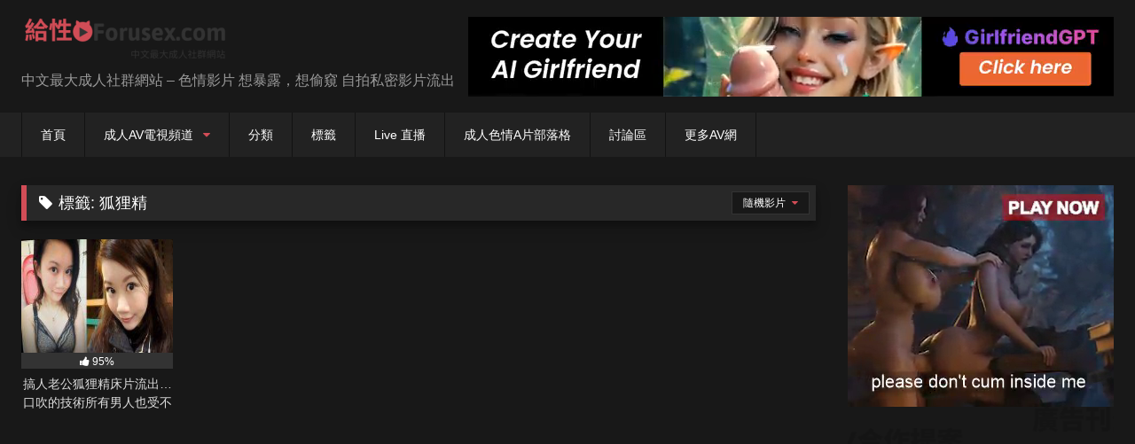

--- FILE ---
content_type: text/html; charset=UTF-8
request_url: https://forusex.com/fs/tag/%E7%8B%90%E7%8B%B8%E7%B2%BE?filter=random
body_size: 12811
content:
<!DOCTYPE html>


<html dir="ltr" lang="zh-TW">
<head>
<meta charset="UTF-8">
<meta content='width=device-width, initial-scale=1.0, maximum-scale=1.0, user-scalable=0' name='viewport' />
	<meta name="juicyads-site-verification" content="6dd9c73596b1542f61eefd5888904bc5">
<link rel="profile" href="https://gmpg.org/xfn/11">
<link rel="icon" href="
https://forusex.com/wp-content/uploads/2018/07/forusexlogo4848.png">




<style>
	.post-thumbnail {
		padding-bottom: 75%;
	}
	.post-thumbnail .wpst-trailer,
	.post-thumbnail img {
		object-fit: fill;
	}

	.video-debounce-bar {
		background: #d24d57!important;
	}

			
			#site-navigation {
			background: #222222;
		}
	
	.site-title a {
		font-family: Open Sans;
		font-size: 36px;
	}
	.site-branding .logo img {
		max-width: 350px;
		max-height: 90px;
		margin-top: 0px;
		margin-left: 0px;
	}
	a,
	.site-title a i,
	.thumb-block:hover .rating-bar i,
	.categories-list .thumb-block:hover .entry-header .cat-title:before,
	.required,
	.like #more:hover i,
	.dislike #less:hover i,
	.top-bar i:hover,
	.main-navigation .menu-item-has-children > a:after,
	.menu-toggle i,
	.main-navigation.toggled li:hover > a,
	.main-navigation.toggled li.focus > a,
	.main-navigation.toggled li.current_page_item > a,
	.main-navigation.toggled li.current-menu-item > a,
	#filters .filters-select:after,
	.morelink i,
	.top-bar .membership a i,
	.thumb-block:hover .photos-count i {
		color: #d24d57;
	}
	button,
	.button,
	input[type="button"],
	input[type="reset"],
	input[type="submit"],
	.label,
	.pagination ul li a.current,
	.pagination ul li a:hover,
	body #filters .label.secondary.active,
	.label.secondary:hover,
	.main-navigation li:hover > a,
	.main-navigation li.focus > a,
	.main-navigation li.current_page_item > a,
	.main-navigation li.current-menu-item > a,
	.widget_categories ul li a:hover,
	.comment-reply-link,
	a.tag-cloud-link:hover,
	.template-actors li a:hover {
		border-color: #d24d57!important;
		background-color: #d24d57!important;
	}
	.rating-bar-meter,
	.vjs-play-progress,
	#filters .filters-options span:hover,
	.bx-wrapper .bx-controls-direction a,
	.top-bar .social-share a:hover,
	.thumb-block:hover span.hd-video,
	.featured-carousel .slide a:hover span.hd-video,
	.appContainer .ctaButton {
		background-color: #d24d57!important;
	}
	#video-tabs button.tab-link.active,
	.title-block,
	.widget-title,
	.page-title,
	.page .entry-title,
	.comments-title,
	.comment-reply-title,
	.morelink:hover {
		border-color: #d24d57!important;
	}

	/* Small desktops ----------- */
	@media only screen  and (min-width : 64.001em) and (max-width : 84em) {
		#main .thumb-block {
			width: 20%!important;
		}
	}

	/* Desktops and laptops ----------- */
	@media only screen  and (min-width : 84.001em) {
		#main .thumb-block {
			width: 20%!important;
		}
	}

</style>





<title>狐狸精 | 給性 Forusex.com</title>
	<style>img:is([sizes="auto" i], [sizes^="auto," i]) { contain-intrinsic-size: 3000px 1500px }</style>
	
		
	<meta name="robots" content="max-snippet:-1, max-image-preview:large, max-video-preview:-1" />
	<link rel="canonical" href="https://forusex.com/fs/tag/%e7%8b%90%e7%8b%b8%e7%b2%be" />
	<meta name="generator" content="All in One SEO (AIOSEO) 4.9.3" />
		<script type="application/ld+json" class="aioseo-schema">
			{"@context":"https:\/\/schema.org","@graph":[{"@type":"BreadcrumbList","@id":"https:\/\/forusex.com\/fs\/tag\/%E7%8B%90%E7%8B%B8%E7%B2%BE#breadcrumblist","itemListElement":[{"@type":"ListItem","@id":"https:\/\/forusex.com#listItem","position":1,"name":"Home","item":"https:\/\/forusex.com","nextItem":{"@type":"ListItem","@id":"https:\/\/forusex.com\/fs\/tag\/%e7%8b%90%e7%8b%b8%e7%b2%be#listItem","name":"\u72d0\u72f8\u7cbe"}},{"@type":"ListItem","@id":"https:\/\/forusex.com\/fs\/tag\/%e7%8b%90%e7%8b%b8%e7%b2%be#listItem","position":2,"name":"\u72d0\u72f8\u7cbe","previousItem":{"@type":"ListItem","@id":"https:\/\/forusex.com#listItem","name":"Home"}}]},{"@type":"CollectionPage","@id":"https:\/\/forusex.com\/fs\/tag\/%E7%8B%90%E7%8B%B8%E7%B2%BE#collectionpage","url":"https:\/\/forusex.com\/fs\/tag\/%E7%8B%90%E7%8B%B8%E7%B2%BE","name":"\u72d0\u72f8\u7cbe | \u7d66\u6027 Forusex.com","inLanguage":"zh-TW","isPartOf":{"@id":"https:\/\/forusex.com\/#website"},"breadcrumb":{"@id":"https:\/\/forusex.com\/fs\/tag\/%E7%8B%90%E7%8B%B8%E7%B2%BE#breadcrumblist"}},{"@type":"Organization","@id":"https:\/\/forusex.com\/#organization","name":"\u7d66\u6027 Forusex.com","description":"\u4e2d\u6587\u6700\u5927\u6210\u4eba\u793e\u7fa4\u7db2\u7ad9 - \u8272\u60c5\u5f71\u7247 \u60f3\u66b4\u9732\uff0c\u60f3\u5077\u7aba \u81ea\u62cd\u79c1\u5bc6\u5f71\u7247\u6d41\u51fa","url":"https:\/\/forusex.com\/"},{"@type":"WebSite","@id":"https:\/\/forusex.com\/#website","url":"https:\/\/forusex.com\/","name":"\u7d66\u6027 Forusex.com","description":"\u4e2d\u6587\u6700\u5927\u6210\u4eba\u793e\u7fa4\u7db2\u7ad9 - \u8272\u60c5\u5f71\u7247 \u60f3\u66b4\u9732\uff0c\u60f3\u5077\u7aba \u81ea\u62cd\u79c1\u5bc6\u5f71\u7247\u6d41\u51fa","inLanguage":"zh-TW","publisher":{"@id":"https:\/\/forusex.com\/#organization"}}]}
		</script>
		

<link rel='dns-prefetch' href='//static.addtoany.com' />
<link rel="alternate" type="application/rss+xml" title="訂閱《給性 Forusex.com》&raquo; 資訊提供" href="https://forusex.com/feed" />
<link rel='stylesheet' id='wp-block-library-css' href='https://forusex.com/wp-includes/css/dist/block-library/style.min.css' type='text/css' media='all' />
<style id='classic-theme-styles-inline-css' type='text/css'>
/*! This file is auto-generated */
.wp-block-button__link{color:#fff;background-color:#32373c;border-radius:9999px;box-shadow:none;text-decoration:none;padding:calc(.667em + 2px) calc(1.333em + 2px);font-size:1.125em}.wp-block-file__button{background:#32373c;color:#fff;text-decoration:none}
</style>
<link rel='stylesheet' id='aioseo/css/src/vue/standalone/blocks/table-of-contents/global.scss-css' href='https://forusex.com/wp-content/plugins/all-in-one-seo-pack/dist/Lite/assets/css/table-of-contents/global.e90f6d47.css' type='text/css' media='all' />
<style id='global-styles-inline-css' type='text/css'>
:root{--wp--preset--aspect-ratio--square: 1;--wp--preset--aspect-ratio--4-3: 4/3;--wp--preset--aspect-ratio--3-4: 3/4;--wp--preset--aspect-ratio--3-2: 3/2;--wp--preset--aspect-ratio--2-3: 2/3;--wp--preset--aspect-ratio--16-9: 16/9;--wp--preset--aspect-ratio--9-16: 9/16;--wp--preset--color--black: #000000;--wp--preset--color--cyan-bluish-gray: #abb8c3;--wp--preset--color--white: #ffffff;--wp--preset--color--pale-pink: #f78da7;--wp--preset--color--vivid-red: #cf2e2e;--wp--preset--color--luminous-vivid-orange: #ff6900;--wp--preset--color--luminous-vivid-amber: #fcb900;--wp--preset--color--light-green-cyan: #7bdcb5;--wp--preset--color--vivid-green-cyan: #00d084;--wp--preset--color--pale-cyan-blue: #8ed1fc;--wp--preset--color--vivid-cyan-blue: #0693e3;--wp--preset--color--vivid-purple: #9b51e0;--wp--preset--gradient--vivid-cyan-blue-to-vivid-purple: linear-gradient(135deg,rgba(6,147,227,1) 0%,rgb(155,81,224) 100%);--wp--preset--gradient--light-green-cyan-to-vivid-green-cyan: linear-gradient(135deg,rgb(122,220,180) 0%,rgb(0,208,130) 100%);--wp--preset--gradient--luminous-vivid-amber-to-luminous-vivid-orange: linear-gradient(135deg,rgba(252,185,0,1) 0%,rgba(255,105,0,1) 100%);--wp--preset--gradient--luminous-vivid-orange-to-vivid-red: linear-gradient(135deg,rgba(255,105,0,1) 0%,rgb(207,46,46) 100%);--wp--preset--gradient--very-light-gray-to-cyan-bluish-gray: linear-gradient(135deg,rgb(238,238,238) 0%,rgb(169,184,195) 100%);--wp--preset--gradient--cool-to-warm-spectrum: linear-gradient(135deg,rgb(74,234,220) 0%,rgb(151,120,209) 20%,rgb(207,42,186) 40%,rgb(238,44,130) 60%,rgb(251,105,98) 80%,rgb(254,248,76) 100%);--wp--preset--gradient--blush-light-purple: linear-gradient(135deg,rgb(255,206,236) 0%,rgb(152,150,240) 100%);--wp--preset--gradient--blush-bordeaux: linear-gradient(135deg,rgb(254,205,165) 0%,rgb(254,45,45) 50%,rgb(107,0,62) 100%);--wp--preset--gradient--luminous-dusk: linear-gradient(135deg,rgb(255,203,112) 0%,rgb(199,81,192) 50%,rgb(65,88,208) 100%);--wp--preset--gradient--pale-ocean: linear-gradient(135deg,rgb(255,245,203) 0%,rgb(182,227,212) 50%,rgb(51,167,181) 100%);--wp--preset--gradient--electric-grass: linear-gradient(135deg,rgb(202,248,128) 0%,rgb(113,206,126) 100%);--wp--preset--gradient--midnight: linear-gradient(135deg,rgb(2,3,129) 0%,rgb(40,116,252) 100%);--wp--preset--font-size--small: 13px;--wp--preset--font-size--medium: 20px;--wp--preset--font-size--large: 36px;--wp--preset--font-size--x-large: 42px;--wp--preset--spacing--20: 0.44rem;--wp--preset--spacing--30: 0.67rem;--wp--preset--spacing--40: 1rem;--wp--preset--spacing--50: 1.5rem;--wp--preset--spacing--60: 2.25rem;--wp--preset--spacing--70: 3.38rem;--wp--preset--spacing--80: 5.06rem;--wp--preset--shadow--natural: 6px 6px 9px rgba(0, 0, 0, 0.2);--wp--preset--shadow--deep: 12px 12px 50px rgba(0, 0, 0, 0.4);--wp--preset--shadow--sharp: 6px 6px 0px rgba(0, 0, 0, 0.2);--wp--preset--shadow--outlined: 6px 6px 0px -3px rgba(255, 255, 255, 1), 6px 6px rgba(0, 0, 0, 1);--wp--preset--shadow--crisp: 6px 6px 0px rgba(0, 0, 0, 1);}:where(.is-layout-flex){gap: 0.5em;}:where(.is-layout-grid){gap: 0.5em;}body .is-layout-flex{display: flex;}.is-layout-flex{flex-wrap: wrap;align-items: center;}.is-layout-flex > :is(*, div){margin: 0;}body .is-layout-grid{display: grid;}.is-layout-grid > :is(*, div){margin: 0;}:where(.wp-block-columns.is-layout-flex){gap: 2em;}:where(.wp-block-columns.is-layout-grid){gap: 2em;}:where(.wp-block-post-template.is-layout-flex){gap: 1.25em;}:where(.wp-block-post-template.is-layout-grid){gap: 1.25em;}.has-black-color{color: var(--wp--preset--color--black) !important;}.has-cyan-bluish-gray-color{color: var(--wp--preset--color--cyan-bluish-gray) !important;}.has-white-color{color: var(--wp--preset--color--white) !important;}.has-pale-pink-color{color: var(--wp--preset--color--pale-pink) !important;}.has-vivid-red-color{color: var(--wp--preset--color--vivid-red) !important;}.has-luminous-vivid-orange-color{color: var(--wp--preset--color--luminous-vivid-orange) !important;}.has-luminous-vivid-amber-color{color: var(--wp--preset--color--luminous-vivid-amber) !important;}.has-light-green-cyan-color{color: var(--wp--preset--color--light-green-cyan) !important;}.has-vivid-green-cyan-color{color: var(--wp--preset--color--vivid-green-cyan) !important;}.has-pale-cyan-blue-color{color: var(--wp--preset--color--pale-cyan-blue) !important;}.has-vivid-cyan-blue-color{color: var(--wp--preset--color--vivid-cyan-blue) !important;}.has-vivid-purple-color{color: var(--wp--preset--color--vivid-purple) !important;}.has-black-background-color{background-color: var(--wp--preset--color--black) !important;}.has-cyan-bluish-gray-background-color{background-color: var(--wp--preset--color--cyan-bluish-gray) !important;}.has-white-background-color{background-color: var(--wp--preset--color--white) !important;}.has-pale-pink-background-color{background-color: var(--wp--preset--color--pale-pink) !important;}.has-vivid-red-background-color{background-color: var(--wp--preset--color--vivid-red) !important;}.has-luminous-vivid-orange-background-color{background-color: var(--wp--preset--color--luminous-vivid-orange) !important;}.has-luminous-vivid-amber-background-color{background-color: var(--wp--preset--color--luminous-vivid-amber) !important;}.has-light-green-cyan-background-color{background-color: var(--wp--preset--color--light-green-cyan) !important;}.has-vivid-green-cyan-background-color{background-color: var(--wp--preset--color--vivid-green-cyan) !important;}.has-pale-cyan-blue-background-color{background-color: var(--wp--preset--color--pale-cyan-blue) !important;}.has-vivid-cyan-blue-background-color{background-color: var(--wp--preset--color--vivid-cyan-blue) !important;}.has-vivid-purple-background-color{background-color: var(--wp--preset--color--vivid-purple) !important;}.has-black-border-color{border-color: var(--wp--preset--color--black) !important;}.has-cyan-bluish-gray-border-color{border-color: var(--wp--preset--color--cyan-bluish-gray) !important;}.has-white-border-color{border-color: var(--wp--preset--color--white) !important;}.has-pale-pink-border-color{border-color: var(--wp--preset--color--pale-pink) !important;}.has-vivid-red-border-color{border-color: var(--wp--preset--color--vivid-red) !important;}.has-luminous-vivid-orange-border-color{border-color: var(--wp--preset--color--luminous-vivid-orange) !important;}.has-luminous-vivid-amber-border-color{border-color: var(--wp--preset--color--luminous-vivid-amber) !important;}.has-light-green-cyan-border-color{border-color: var(--wp--preset--color--light-green-cyan) !important;}.has-vivid-green-cyan-border-color{border-color: var(--wp--preset--color--vivid-green-cyan) !important;}.has-pale-cyan-blue-border-color{border-color: var(--wp--preset--color--pale-cyan-blue) !important;}.has-vivid-cyan-blue-border-color{border-color: var(--wp--preset--color--vivid-cyan-blue) !important;}.has-vivid-purple-border-color{border-color: var(--wp--preset--color--vivid-purple) !important;}.has-vivid-cyan-blue-to-vivid-purple-gradient-background{background: var(--wp--preset--gradient--vivid-cyan-blue-to-vivid-purple) !important;}.has-light-green-cyan-to-vivid-green-cyan-gradient-background{background: var(--wp--preset--gradient--light-green-cyan-to-vivid-green-cyan) !important;}.has-luminous-vivid-amber-to-luminous-vivid-orange-gradient-background{background: var(--wp--preset--gradient--luminous-vivid-amber-to-luminous-vivid-orange) !important;}.has-luminous-vivid-orange-to-vivid-red-gradient-background{background: var(--wp--preset--gradient--luminous-vivid-orange-to-vivid-red) !important;}.has-very-light-gray-to-cyan-bluish-gray-gradient-background{background: var(--wp--preset--gradient--very-light-gray-to-cyan-bluish-gray) !important;}.has-cool-to-warm-spectrum-gradient-background{background: var(--wp--preset--gradient--cool-to-warm-spectrum) !important;}.has-blush-light-purple-gradient-background{background: var(--wp--preset--gradient--blush-light-purple) !important;}.has-blush-bordeaux-gradient-background{background: var(--wp--preset--gradient--blush-bordeaux) !important;}.has-luminous-dusk-gradient-background{background: var(--wp--preset--gradient--luminous-dusk) !important;}.has-pale-ocean-gradient-background{background: var(--wp--preset--gradient--pale-ocean) !important;}.has-electric-grass-gradient-background{background: var(--wp--preset--gradient--electric-grass) !important;}.has-midnight-gradient-background{background: var(--wp--preset--gradient--midnight) !important;}.has-small-font-size{font-size: var(--wp--preset--font-size--small) !important;}.has-medium-font-size{font-size: var(--wp--preset--font-size--medium) !important;}.has-large-font-size{font-size: var(--wp--preset--font-size--large) !important;}.has-x-large-font-size{font-size: var(--wp--preset--font-size--x-large) !important;}
:where(.wp-block-post-template.is-layout-flex){gap: 1.25em;}:where(.wp-block-post-template.is-layout-grid){gap: 1.25em;}
:where(.wp-block-columns.is-layout-flex){gap: 2em;}:where(.wp-block-columns.is-layout-grid){gap: 2em;}
:root :where(.wp-block-pullquote){font-size: 1.5em;line-height: 1.6;}
</style>
<link rel='stylesheet' id='wpst-style-css' href='https://forusex.com/wp-content/themes/retrotube/style.css' type='text/css' media='all' />
<link rel='stylesheet' id='addtoany-css' href='https://forusex.com/wp-content/plugins/add-to-any/addtoany.min.css' type='text/css' media='all' />
<script type="text/javascript" id="addtoany-core-js-before">
/* <![CDATA[ */
window.a2a_config=window.a2a_config||{};a2a_config.callbacks=[];a2a_config.overlays=[];a2a_config.templates={};a2a_localize = {
	Share: "分享",
	Save: "儲存",
	Subscribe: "訂閱",
	Email: "電子郵件",
	Bookmark: "書籤",
	ShowAll: "顯示全部",
	ShowLess: "顯示較少",
	FindServices: "尋找服務",
	FindAnyServiceToAddTo: "立即尋找想要新增的服務",
	PoweredBy: "開發團隊:",
	ShareViaEmail: "透過電子郵件分享",
	SubscribeViaEmail: "透過電子郵件訂閱",
	BookmarkInYourBrowser: "在瀏覽器中加入書籤",
	BookmarkInstructions: "按下 Ctrl+D 或 \u2318+D 將這個頁面加入書籤",
	AddToYourFavorites: "新增至 [我的最愛]",
	SendFromWebOrProgram: "透過任何電子郵件地址或電子郵件程式傳送",
	EmailProgram: "電子郵件程式",
	More: "進一步了解...",
	ThanksForSharing: "感謝分享！",
	ThanksForFollowing: "感謝追蹤！"
};
/* ]]> */
</script>
<script type="text/javascript" defer src="https://static.addtoany.com/menu/page.js" id="addtoany-core-js"></script>
<script type="text/javascript" src="https://forusex.com/wp-includes/js/jquery/jquery.min.js" id="jquery-core-js"></script>
<script type="text/javascript" src="https://forusex.com/wp-includes/js/jquery/jquery-migrate.min.js" id="jquery-migrate-js"></script>
<script type="text/javascript" defer src="https://forusex.com/wp-content/plugins/add-to-any/addtoany.min.js" id="addtoany-jquery-js"></script>
<script type="text/javascript" id="wbcr_clearfy-css-lazy-load-js-extra">
/* <![CDATA[ */
var wbcr_clearfy_async_links = {"wbcr_clearfy-font-awesome":"https:\/\/forusex.com\/wp-content\/themes\/retrotube\/assets\/stylesheets\/font-awesome\/css\/font-awesome.min.css"};
/* ]]> */
</script>
<script type="text/javascript" src="https://forusex.com/wp-content/plugins/clearfy/assets/js/css-lazy-load.min.js" id="wbcr_clearfy-css-lazy-load-js"></script>
        <style>
            .eaa-clean {
                padding: 0 !important;
                border: none !important;
            }

            .eaa-ad.alignleft {
                margin-right: 10px;
            }

            .eaa-ad.alignright {
                margin-left: 10px;
            }
            .eaa-ad.debug{
                background:peachpuff;
                border:solid 2px #FF0000;
                box-sizing: border-box;
            }

        </style>


		<link rel="https://api.w.org/" href="https://forusex.com/wp-json/" /><link rel="alternate" title="JSON" type="application/json" href="https://forusex.com/wp-json/wp/v2/tags/4879" /><link rel="icon" href="https://forusex.com/wp-content/uploads/2017/01/cropped-forusexlogo4848-1.png" sizes="32x32" />
<link rel="icon" href="https://forusex.com/wp-content/uploads/2017/01/cropped-forusexlogo4848-1.png" sizes="192x192" />
<link rel="apple-touch-icon" href="https://forusex.com/wp-content/uploads/2017/01/cropped-forusexlogo4848-1.png" />
<meta name="msapplication-TileImage" content="https://forusex.com/wp-content/uploads/2017/01/cropped-forusexlogo4848-1.png" />
		<style type="text/css" id="wp-custom-css">
			.exactCenter {
      width:620px;
      height:250px;
      position: fixed;

      top: 50%;
      left: 50%;
      margin-top: -50px;
      margin-left: -480px;
    }
#close {
	margin-left: auto;
  margin-right: auto;
color:#fff;
background-color:#d24d57;
} 



.ccle {
  margin: 0px auto;
  text-align: center;
}

.ccle div {
  display: inline-block;
  vertical-align: top;
  width: 300px;
  height: 250px;
  border: 1px solid #FF0000;
  border-radius:3px;margin: 2px;
  }		</style>
		</head>  <body class="archive tag tag-4879 wp-embed-responsive wp-theme-retrotube custom-background hfeed"> <div id="page"> 	<a class="skip-link screen-reader-text" href="#content">Skip to content</a>  	<header id="masthead" class="site-header" role="banner">  		 		<div class="site-branding row"> 			<div class="logo"> 									<a href="https://forusex.com/" rel="home" title="給性 Forusex.com"><img src=" 										https://forusex.com/wp-content/uploads/2018/07/forusexlogo2.png					" alt="給性 Forusex.com"></a> 				 									<p class="site-description"> 											中文最大成人社群網站 &#8211; 色情影片 想暴露，想偷窺 自拍私密影片流出</p> 							</div> 										<div class="happy-header"> 					<script async type="application/javascript" src="https://a.magsrv.com/ad-provider.js"></script>    <ins class="eas6a97888e2" data-zoneid="5698560"></ins>    <script>(AdProvider = window.AdProvider || []).push({"serve": {}});</script>				</div> 					</div>  		<nav id="site-navigation" class="main-navigation" role="navigation"> 			<div id="head-mobile"></div> 			<div class="button-nav"></div> 			<ul id="menu-menu" class="row"><li id="menu-item-6" class="menu-item menu-item-type-custom menu-item-object-custom menu-item-home menu-item-6"><a href="https://forusex.com">首頁</a></li> <li id="menu-item-3332" class="menu-item menu-item-type-taxonomy menu-item-object-category menu-item-has-children menu-item-3332"><a href="https://forusex.com/fs/category/adulttv">成人AV電視頻道</a> <ul class="sub-menu"> 	<li id="menu-item-3418" class="menu-item menu-item-type-post_type menu-item-object-page menu-item-3418"><a href="https://forusex.com/iii">彩虹頻道</a></li> 	<li id="menu-item-3424" class="menu-item menu-item-type-post_type menu-item-object-page menu-item-3424"><a href="https://forusex.com/pandora-pink-%e6%bd%98%e6%9c%b5%e5%95%a6-hd%ef%bc%88%e4%b8%80%ef%bc%89">PANDORA PINK 潘朵啦 HD 1</a></li> 	<li id="menu-item-3423" class="menu-item menu-item-type-post_type menu-item-object-page menu-item-3423"><a href="https://forusex.com/pandora-pink-%e6%bd%98%e6%9c%b5%e5%95%a6-hd%ef%bc%88%e4%ba%8c%ef%bc%89">PANDORA PINK 潘朵啦 HD 2</a></li> </ul> </li> <li id="menu-item-7" class="menu-item menu-item-type-custom menu-item-object-custom menu-item-7"><a href="https://forusex.com/categories/">分類</a></li> <li id="menu-item-8" class="menu-item menu-item-type-custom menu-item-object-custom menu-item-8"><a href="https://forusex.com/tags/">標籤</a></li> <li id="menu-item-9759" class="menu-item menu-item-type-custom menu-item-object-custom menu-item-9759"><a href="https://forusex.com/fs/tag/%e7%9b%b4%e6%92%ad">Live 直播</a></li> <li id="menu-item-8448" class="menu-item menu-item-type-custom menu-item-object-custom menu-item-8448"><a href="https://forusex.com/blog">成人色情A片部落格</a></li> <li id="menu-item-8556" class="menu-item menu-item-type-custom menu-item-object-custom menu-item-8556"><a href="http://dis.forusex.com/preview.php">討論區</a></li> <li id="menu-item-9223" class="menu-item menu-item-type-custom menu-item-object-custom menu-item-9223"><a target="_blank" rel="nofollow" href="http://141jj.com/">更多AV網</a></li> </ul>		</nav>  		<div class="clear"></div>  					<div class="happy-header-mobile"> 				<script async type="application/javascript" src="https://a.magsrv.com/ad-provider.js"></script>    <ins class="eas6a97888e2" data-zoneid="5698562"></ins>    <script>(AdProvider = window.AdProvider || []).push({"serve": {}});</script>			</div> 			</header>  	 	 	<div id="content" class="site-content row"> 	<div id="primary" class="content-area with-sidebar-right"> 		<main id="main" class="site-main with-sidebar-right" role="main"> 					<header class="page-header"> 				<h1 class="widget-title"><i class="fa fa-tag"></i>標籤: <span>狐狸精</span></h1>				    <div id="filters">                 <div class="filters-select">隨機影片            <div class="filters-options">                                 	                     <span><a class="" href="/fs/tag/%E7%8B%90%E7%8B%B8%E7%B2%BE?filter=latest">最新影片</a></span>                                         			                     <span><a class="" href="/fs/tag/%E7%8B%90%E7%8B%B8%E7%B2%BE?filter=popular">熱門影片</a></span>			                     <span><a class="active" href="/fs/tag/%E7%8B%90%E7%8B%B8%E7%B2%BE?filter=random">隨機影片</a></span>	                             </div>         </div>     </div> 			</header> 			<div class="videos-list"> 				 <article data-video-uid="1" data-post-id="6410" class="loop-video thumb-block post-6410 post type-post status-publish format-video has-post-thumbnail placeholder-for-hentry category--asian category--blowjob category--amateur category--hong-kong tag-4881 tag-4880 tag-4879 tag-4882 tag-3421 post_format-post-format-video"> 	<a href="https://forusex.com/fs/6410" title="搞人老公狐狸精床片流出&#8230;口吹的技術所有男人也受不了！狐狸精含J技術了得四部集"> 		<div class="post-thumbnail"> 						<div class="post-thumbnail-container"><img width="300" height="225" data-src="https://forusex.com/wp-content/uploads/2017/06/forusex_vo_365.jpg" alt="搞人老公狐狸精床片流出&#8230;口吹的技術所有男人也受不了！狐狸精含J技術了得四部集"></div>											</div> 		<div class="rating-bar"><div class="rating-bar-meter" style="width:95%"></div><i class="fa fa-thumbs-up" aria-hidden="true"></i><span>95%</span></div>		<header class="entry-header"> 			<span>搞人老公狐狸精床片流出&#8230;口吹的技術所有男人也受不了！狐狸精含J技術了得四部集</span> 		</header> 	</a> </article> 			</div> 					</main> 	</div>  	<aside id="sidebar" class="widget-area with-sidebar-right" role="complementary"> 					<div class="happy-sidebar"> 				<script async type="application/javascript" src="https://a.magsrv.com/ad-provider.js"></script>    <ins class="eas6a97888e2" data-zoneid="5698562"></ins>    <script>(AdProvider = window.AdProvider || []).push({"serve": {}});</script>			</div> 				<section id="block-7" class="widget widget_block"><img loading="lazy" decoding="async" src="https://forusex.com/im/forusexadsn.png" alt="買廣告" width="350" height="300"></img></section><section id="text-2" class="widget widget_text">			<div class="textwidget"><p>給性 Forusex <span class="" title="免費成人電影">A片網</span> 開站自今以來，已經發布了3,800多部的免費素人私密的<span class="" title="自拍偷拍">自拍偷拍</span>無碼色情影片，都是成人自拍素人偷拍和自慰的一些免費A片後面也有網紅的流出AV影片，為了拯救全世界的宅男和宅女們，大家都需要下載免費成人影片來度過每個夜晚，之後本站還會持續更新素人A片和無碼成人短片，非常感謝大家一直以來的支持。</p> <menu id="fcltHTML5Menu1" type="context"></menu> <menu id="fcltHTML5Menu1" type="context"></menu> <div id="simple-translate"> <div> <div class="simple-translate-button" style="background-image: url('moz-extension://497108e0-b6d1-423e-a7e6-23d679509186/icons/512.png'); height: 22px; width: 22px; top: 10px; left: 10px;"></div> <div class="simple-translate-panel" style="width: 300px; height: 200px; top: 0px; left: 0px; font-size: 13px; background-color: #ffffff;"> <div class="simple-translate-result-wrapper" style="overflow: hidden;"> <p class="simple-translate-candidate" style="color: #737373;"> </div> </div> </div> </div> </div> 		</section><section id="search-2" class="widget widget_search"><form role="search" method="get" class="search-form" action="https://forusex.com/"> 				<label> 					<span class="screen-reader-text">搜尋關鍵字:</span> 					<input type="search" class="search-field" placeholder="搜尋..." value="" name="s" /> 				</label> 				<input type="submit" class="search-submit" value="搜尋" /> 			</form></section><section id="block-10" class="widget widget_block"> <h2 class="wp-block-heading">影片分類</h2> </section><section id="block-9" class="widget widget_block"> <ul class="wp-block-list"> <li><a href="https://forusex.com/fs/category/%e4%b8%ad%e5%9c%8b%e5%a4%a7%e9%99%b8%e8%8f%af%e4%ba%ba-chinese">中國</a></li>    <li><a href="https://forusex.com/fs/category/%e4%ba%9e%e6%b4%b2-asian">亞洲 Asian</a></li>    <li><a href="https://forusex.com/fs/category/%e5%8d%b0%e5%b0%bc-indonesia">印尼 Indonesia</a></li>    <li><a href="https://forusex.com/fs/category/%e5%8f%a3%e4%ba%a4-blowjob">口交 Blowjob</a></li>    <li><a href="https://forusex.com/fs/category/%e5%8f%b0%e7%81%a3-taiwan">台灣 Taiwan</a></li>    <li><a href="https://forusex.com/fs/category/sex-scandal">名人性醜聞八卦流出</a></li>    <li><a href="https://forusex.com/fs/category/%e5%a5%b3%e5%90%8c%e6%8b%89%e6%8b%89%e8%95%be%e7%b5%b2-lesbian">女同/拉拉/蕾絲 Lesbian</a></li>    <li><a href="https://forusex.com/fs/category/%e5%b7%a8%e4%b9%b3">巨乳</a></li>    <li><a href="https://forusex.com/fs/category/%e6%80%a7%e8%aa%bf%e6%95%99-bdsm">性調教 BDSM</a></li>    <li><a href="https://forusex.com/fs/category/%e6%83%85%e8%b6%a3%e7%94%a8%e5%93%81-sex-toy">情趣用品 Sex Toy</a></li>    <li><a href="https://forusex.com/fs/category/adulttv">成人AV電視頻道</a></li>    <li><a href="https://forusex.com/fs/category/%e6%96%b0%e5%8a%a0%e5%9d%a1-singapore">新加坡 Singapore</a></li>    <li><a href="https://forusex.com/fs/category/%e6%97%a5%e6%9c%ac-japanese">日本 Japanese</a></li>    <li><a href="https://forusex.com/fs/category/%e6%97%a5%e6%9c%ac%e6%88%90%e4%ba%ba%e5%bd%b1%e7%89%87%e6%97%a5%e6%9c%acav-japanese-adult-videos">日本成人影片日本AV Japanese Adult Videos</a></li>    <li><a href="https://forusex.com/fs/category/%e6%a5%ad%e9%a4%98%e7%b4%a0%e4%ba%ba-amateur">業餘素人 Amateur</a></li>    <li><a href="https://forusex.com/fs/category/%e6%ad%90%e7%be%8e-usaeu">歐美 USA EU</a></li>    <li><a href="https://forusex.com/fs/category/%e6%b3%b0%e5%9c%8b-thailand">泰國 Thailand</a></li>    <li><a href="https://forusex.com/fs/category/%e7%86%9f%e5%a5%b3-milf">熟女 MILF</a></li>    <li><a href="https://forusex.com/fs/category/%e7%94%b7%e5%90%8c-gay">男同 Gay</a></li>    <li><a href="https://forusex.com/fs/category/%e7%b4%a0%e4%ba%ba%e7%b6%b2%e7%b4%85%e6%ad%a3%e5%a6%b9%e5%90%8d%e4%ba%ba%e7%86%b1%e6%90%9c">素人網紅正妹</a></li>    <li><a href="https://forusex.com/fs/category/%e8%87%aa%e6%85%b0%e6%89%8b%e6%b7%ab-masturbation">自慰手淫 Masturbation</a></li>    <li><a href="https://forusex.com/fs/category/%e8%89%b2%e6%83%85%e5%8b%95%e7%95%ab%e8%ae%8a%e6%85%8b-hentai-anime">色情動畫 Hentai Anime</a></li>    <li><a href="https://forusex.com/fs/category/%e8%8f%b2%e5%be%8b%e8%b3%93">菲律賓 Philippines</a></li>    <li><a href="https://forusex.com/fs/category/%e8%a6%96%e8%a8%8a%e6%94%9d%e5%bd%b1-webcam">視訊攝影 Webcam</a></li>    <li><a href="https://forusex.com/fs/category/%e8%b2%a7%e4%b9%b3-%e5%be%ae%e4%b9%b3">貧乳</a></li>    <li><a href="https://forusex.com/fs/category/%e8%b6%8a%e5%8d%97-vietnam">越南 Vietnam</a></li>    <li><a href="https://forusex.com/fs/category/%e9%87%91%e9%ab%ae%e5%a5%b3%e9%83%8e-blonde">金髮女郎 Blonde</a></li>    <li><a href="https://forusex.com/fs/category/%e9%9f%93%e5%9c%8b-korea">韓國 Korea</a></li>    <li><a href="https://forusex.com/fs/category/%e9%9f%93%e5%9c%8b%e6%88%90%e4%ba%ba%e9%9b%bb%e5%bd%b1%e9%9f%93%e5%9c%8bav-korea-adult-movie">韓國A片成人電影韓國AV Korea Movie</a></li>    <li><a href="https://forusex.com/fs/category/%e9%a6%99%e6%b8%af-hong-kong">香港 Hong Kong</a></li>    <li><a href="https://forusex.com/fs/category/%e9%a6%ac%e4%be%86%e8%a5%bf%e4%ba%9e-malaysa">馬來西亞 Malaysa</a></li> </ul> </section> 		<section id="recent-posts-3" class="widget widget_recent_entries"> 		<h2 class="widget-title">最新影片</h2> 		<ul> 											<li> 					<a href="https://forusex.com/fs/9744">尖叫 2 孔油豪華美容沙龍已婚婦女肛門覺醒女同拉拉</a> 									</li> 											<li> 					<a href="https://forusex.com/fs/9743">女同性戀拉拉業餘青少女他媽的鐵桿並學習第一次噴，真正的大奶 Estefani Tarrago 和黑髮熱青少女 DaisySmile</a> 									</li> 											<li> 					<a href="https://forusex.com/fs/9742">女導演榛名素人拉拉女同志搭訕。大奶！美麗的山雀！ 20個色情奶子聚集SP！ &#8211; 免費1</a> 									</li> 											<li> 					<a href="https://forusex.com/fs/9741">已婚婦女肛交拉拉女同性戀尖叫油豪華美容</a> 									</li> 											<li> 					<a href="https://forusex.com/fs/9740">舔完美的陰部！美麗的日本女孩拉拉女同性戀</a> 									</li> 											<li> 					<a href="https://forusex.com/fs/9730">女導演春菜素人女同拉拉搭訕113 涼川綾音首次亮相Navi！分別挑選的兩個女孩，第一次見面！這是一場女同三人行，而且是一次濕淋淋的高潮體驗！ &#8211; 免費 1</a> 									</li> 					</ul>  		</section>	</aside>  </div>  <footer id="colophon" class="site-footer" role="contentinfo"> 	<div class="row"> 					<div class="happy-footer-mobile"> 				<script async type="application/javascript" src="https://a.magsrv.com/ad-provider.js"></script>    <ins class="eas6a97888e2" data-zoneid="5698568"></ins>    <script>(AdProvider = window.AdProvider || []).push({"serve": {}});</script>			</div> 							<div class="happy-footer"> 				<script async type="application/javascript" src="https://a.magsrv.com/ad-provider.js"></script>    <ins class="eas6a97888e2" data-zoneid="5698574"></ins>    <script>(AdProvider = window.AdProvider || []).push({"serve": {}});</script>			</div> 				 		<div class="clear"></div>  					<div class="logo-footer"> 							<a href="https://forusex.com/" rel="home" title="給性 Forusex.com"><img class="grayscale" src=" 									https://forusex.com/wp-content/uploads/2018/07/forusexlogo2.png				" alt="給性 Forusex.com"></a> 			</div> 		 					<div class="footer-menu-container"> 				<div class="menu-menu2-container"><ul id="menu-menu2" class="menu"><li id="menu-item-230" class="menu-item menu-item-type-post_type menu-item-object-page menu-item-230"><a href="https://forusex.com/privacyandterms">服務條款和隱私政策</a></li> <li id="menu-item-236" class="menu-item menu-item-type-post_type menu-item-object-page menu-item-236"><a href="https://forusex.com/faq">FAQ</a></li> <li id="menu-item-7475" class="menu-item menu-item-type-post_type menu-item-object-page menu-item-7475"><a href="https://forusex.com/dmca">DMCA</a></li> <li id="menu-item-8395" class="menu-item menu-item-type-post_type menu-item-object-page menu-item-8395"><a href="https://forusex.com/2017%e5%b9%b4%e7%9a%84%e7%86%b1%e9%96%80%e7%a7%81%e5%af%86%e6%b5%81%e5%87%ba%e5%bd%b1%e7%89%87">2017年的熱門私密流出影片</a></li> <li id="menu-item-9766" class="menu-item menu-item-type-post_type menu-item-object-page menu-item-9766"><a href="https://forusex.com/2257-2">2257</a></li> </ul></div>			</div> 		 					<div class="site-info"> 				© 2026  <a href="https://forusex.com/">給性</a>  Forusex.com | 中文最大成人社群AV網站 免費看線上A片色情影片 想要暴露，想要偷窺還是自拍偷拍私密影片流出，想看網紅流出的私密影片嗎！還是素人們的無碼偷拍自慰，或是無碼名人的性醜聞八卦，還有很多免費A片色情自拍和成人短片，看給性什麼都有喔。  成人自拍  使用手機輕鬆訪問下載網路已經非常普及，免費線上AV自拍照主要在社交媒體網路中上傳和分享，社交媒體免費成人電影平台目前正在流行。  在這樣的免費社交網絡中免費A片註冊的人數每天都在驚人地增加，社交媒體網路是結識新朋友，與志同道合的人一起尋找愛情和閒逛的好地方。  然而，它也成為許多成年人分享他們親密自拍的地方。  免費成人影片明星首先推廣線上成人自拍偷拍成人短片，沉迷於免費成人影片的男人尋找他們最喜歡的成人影片明星的自拍线上a片，這對觀眾來說非常令人興奮和誘人。  今天，許多年輕人也從事各種免費成人自拍，除了在社交媒體網路上，還有許多網站為他們的客戶提供這種異國情調和色情成人自拍。  與成人影片一樣，下載成人自拍偷拍也有廣泛的客戶和不同類別可供選擇，成人自拍免費成人電影是另一個蓬勃發展的成人娛樂行業。  在過去，為了欣賞免費熱辣性感女性的圖片，男性不得不購買花花公子等雜誌，然而，在今天的技術精湛的時代;這種線上AV成人娛樂活動可以通過手機享受。  喜歡下載成人娛樂的人可以在舒適的隱私環境中輕鬆訪問網路，隨時隨地觀看成人自拍，你只需要一個連接到網路。  一些網站提供無碼成人自拍和成人短片系列，網站訪問者可以根據自己的喜好從各種類別中進行選擇，每位遊客都一定會找到能讓他們盡情享受的東西。  線上網站是查看這類成人自拍的理想場所，因為大多數這些網站都會保護客戶的隱私和匿名性，方便客戶可以享受，而不必擔心被別人發現。			</div> 			</div> </footer> </div>  <a class="button" href="#" id="back-to-top" title="Back to top"><i class="fa fa-chevron-up"></i></a>  <script type="speculationrules">
{"prefetch":[{"source":"document","where":{"and":[{"href_matches":"\/*"},{"not":{"href_matches":["\/wp-*.php","\/wp-admin\/*","\/wp-content\/uploads\/*","\/wp-content\/*","\/wp-content\/plugins\/*","\/wp-content\/themes\/retrotube\/*","\/*\\?(.+)"]}},{"not":{"selector_matches":"a[rel~=\"nofollow\"]"}},{"not":{"selector_matches":".no-prefetch, .no-prefetch a"}}]},"eagerness":"conservative"}]}
</script> <script type="text/javascript">
jQuery(document).on('ready', function() {
	jQuery('.placeholder-for-hentry').addClass('hentry');
	jQuery('.placeholder-for-hentry').removeClass('placeholder-for-hentry');
});
</script>  		<div class="modal fade wpst-user-modal" id="wpst-user-modal" tabindex="-1" role="dialog" aria-hidden="true"> 			<div class="modal-dialog" data-active-tab=""> 				<div class="modal-content"> 					<div class="modal-body"> 					<a href="#" class="close" data-dismiss="modal" aria-label="Close"><i class="fa fa-remove"></i></a> 						 						<div class="wpst-register">	 															<div class="alert alert-danger">Registration is disabled.</div> 													</div>  						 						<div class="wpst-login">							  							<h3>Login to 給性 Forusex.com</h3> 						 							<form id="wpst_login_form" action="https://forusex.com/" method="post">  								<div class="form-field"> 									<label>Username</label> 									<input class="form-control input-lg required" name="wpst_user_login" type="text"/> 								</div> 								<div class="form-field"> 									<label for="wpst_user_pass">Password</label> 									<input class="form-control input-lg required" name="wpst_user_pass" id="wpst_user_pass" type="password"/> 								</div> 								<div class="form-field lost-password"> 									<input type="hidden" name="action" value="wpst_login_member"/> 									<button class="btn btn-theme btn-lg" data-loading-text="Loading..." type="submit">Login</button> <a class="alignright" href="#wpst-reset-password">Lost Password?</a> 								</div> 								<input type="hidden" id="login-security" name="login-security" value="0afe263432" /><input type="hidden" name="_wp_http_referer" value="/fs/tag/%E7%8B%90%E7%8B%B8%E7%B2%BE?filter=random" />							</form> 							<div class="wpst-errors"></div> 						</div>  						 						<div class="wpst-reset-password">							  							<h3>Reset Password</h3> 							<p>Enter the username or e-mail you used in your profile. A password reset link will be sent to you by email.</p> 						 							<form id="wpst_reset_password_form" action="https://forusex.com/" method="post"> 								<div class="form-field"> 									<label for="wpst_user_or_email">Username or E-mail</label> 									<input class="form-control input-lg required" name="wpst_user_or_email" id="wpst_user_or_email" type="text"/> 								</div> 								<div class="form-field"> 									<input type="hidden" name="action" value="wpst_reset_password"/> 									<button class="btn btn-theme btn-lg" data-loading-text="Loading..." type="submit">Get new password</button> 								</div> 								<input type="hidden" id="password-security" name="password-security" value="0afe263432" /><input type="hidden" name="_wp_http_referer" value="/fs/tag/%E7%8B%90%E7%8B%B8%E7%B2%BE?filter=random" />							</form> 							<div class="wpst-errors"></div> 						</div>  						<div class="wpst-loading"> 							<p><i class="fa fa-refresh fa-spin"></i><br>Loading...</p> 						</div> 					</div> 					<div class="modal-footer"> 						<span class="wpst-register-footer">Don&#039;t have an account? <a href="#wpst-register">Sign up</a></span> 						<span class="wpst-login-footer">Already have an account? <a href="#wpst-login">Login</a></span> 					</div>				 				</div> 			</div> 		</div> <script type="text/javascript" src="https://forusex.com/wp-content/themes/retrotube/assets/js/navigation.js" id="wpst-navigation-js"></script> <script type="text/javascript" src="https://forusex.com/wp-content/themes/retrotube/assets/js/jquery.bxslider.min.js" id="wpst-carousel-js"></script> <script type="text/javascript" src="https://forusex.com/wp-content/themes/retrotube/assets/js/jquery.touchSwipe.min.js" id="wpst-touchswipe-js"></script> <script type="text/javascript" src="https://forusex.com/wp-content/themes/retrotube/assets/js/lazyload.js" id="wpst-lazyload-js"></script> <script type="text/javascript" id="wpst-main-js-extra">
/* <![CDATA[ */
var wpst_ajax_var = {"url":"https:\/\/forusex.com\/wp-admin\/admin-ajax.php","nonce":"0472fbeb65","ctpl_installed":"","is_mobile":""};
var objectL10nMain = {"readmore":"Read more","close":"\u95dc\u6389"};
var options = {"thumbnails_ratio":"4\/3","enable_views_system":"off","enable_rating_system":"on"};
/* ]]> */
</script> <script type="text/javascript" src="https://forusex.com/wp-content/themes/retrotube/assets/js/main.js" id="wpst-main-js"></script> <script type="text/javascript" src="https://forusex.com/wp-content/themes/retrotube/assets/js/skip-link-focus-fix.js" id="wpst-skip-link-focus-fix-js"></script>   <script type="application/javascript">
    var ad_idzone = "5698536",
    ad_popup_fallback = false,
    ad_popup_force = false,
    ad_chrome_enabled = true,
    ad_new_tab = false,
    ad_frequency_period = 180,
    ad_frequency_count = 1,
    ad_trigger_method = 3,
    ad_trigger_delay = 0,
    ad_capping_enabled = true; 
</script>  <script type="application/javascript" src="https://a.pemsrv.com/popunder1000.js"></script>   <script defer src="https://static.cloudflareinsights.com/beacon.min.js/vcd15cbe7772f49c399c6a5babf22c1241717689176015" integrity="sha512-ZpsOmlRQV6y907TI0dKBHq9Md29nnaEIPlkf84rnaERnq6zvWvPUqr2ft8M1aS28oN72PdrCzSjY4U6VaAw1EQ==" data-cf-beacon='{"version":"2024.11.0","token":"7ceb8a6c88d84fc09c0113c01c74ea5d","r":1,"server_timing":{"name":{"cfCacheStatus":true,"cfEdge":true,"cfExtPri":true,"cfL4":true,"cfOrigin":true,"cfSpeedBrain":true},"location_startswith":null}}' crossorigin="anonymous"></script>
</body> </html>